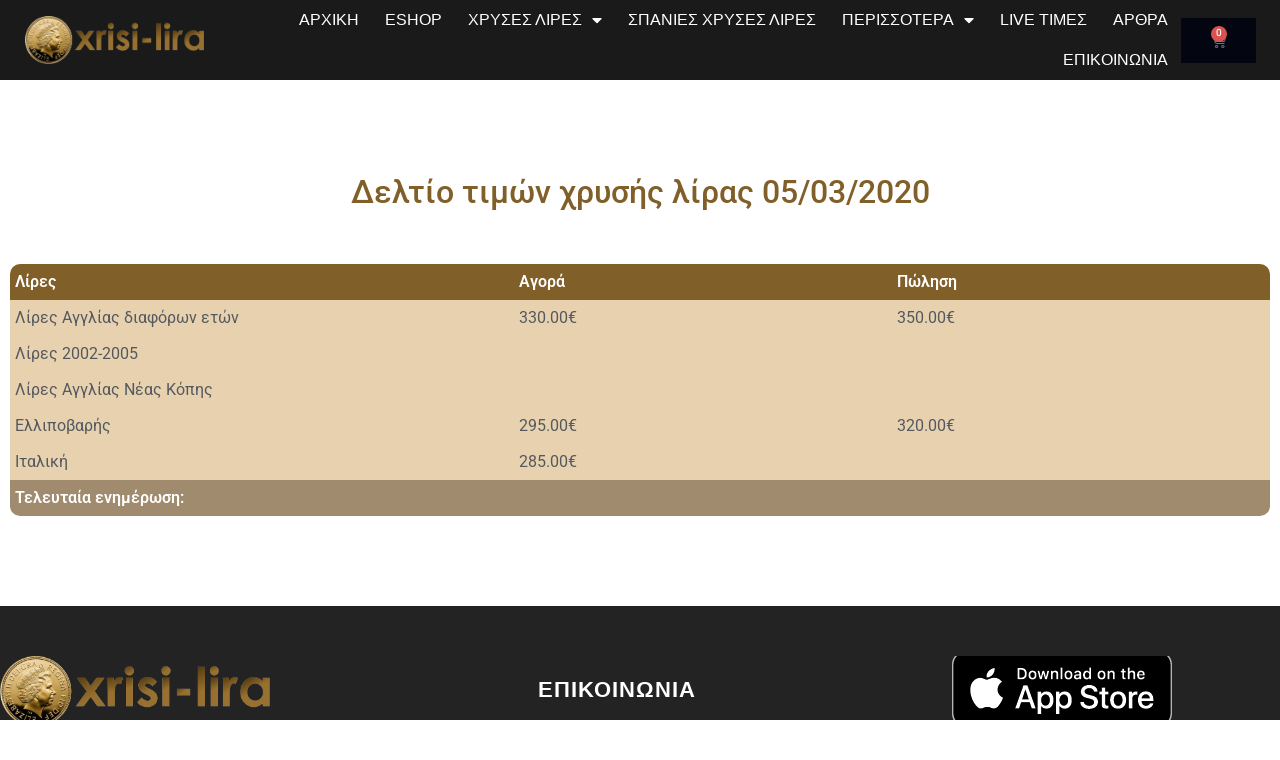

--- FILE ---
content_type: text/css
request_url: https://xrisi-lira.gr/wp-content/uploads/elementor/css/post-1796.css?ver=1766453718
body_size: 1349
content:
.elementor-1796 .elementor-element.elementor-element-76925552:not(.elementor-motion-effects-element-type-background), .elementor-1796 .elementor-element.elementor-element-76925552 > .elementor-motion-effects-container > .elementor-motion-effects-layer{background-color:#1A1A1A;}.elementor-1796 .elementor-element.elementor-element-76925552 > .elementor-background-overlay{opacity:0.5;transition:background 0.3s, border-radius 0.3s, opacity 0.3s;}.elementor-1796 .elementor-element.elementor-element-76925552{border-style:solid;border-width:0px 0px 0px 0px;border-color:#FFFFFF00;transition:background 0.3s, border 0.3s, border-radius 0.3s, box-shadow 0.3s;margin-top:0px;margin-bottom:0px;padding:0px 25px 0px 25px;}.elementor-bc-flex-widget .elementor-1796 .elementor-element.elementor-element-1735ed81.elementor-column .elementor-widget-wrap{align-items:center;}.elementor-1796 .elementor-element.elementor-element-1735ed81.elementor-column.elementor-element[data-element_type="column"] > .elementor-widget-wrap.elementor-element-populated{align-content:center;align-items:center;}.elementor-1796 .elementor-element.elementor-element-1735ed81.elementor-column > .elementor-widget-wrap{justify-content:flex-start;}.elementor-1796 .elementor-element.elementor-element-1735ed81 > .elementor-widget-wrap > .elementor-widget:not(.elementor-widget__width-auto):not(.elementor-widget__width-initial):not(:last-child):not(.elementor-absolute){margin-bottom:0px;}.elementor-1796 .elementor-element.elementor-element-1735ed81 > .elementor-element-populated{padding:8px 30px 8px 0px;}.elementor-1796 .elementor-element.elementor-element-74cb91e7{text-align:left;}.elementor-1796 .elementor-element.elementor-element-74cb91e7 img{width:225px;}.elementor-bc-flex-widget .elementor-1796 .elementor-element.elementor-element-2c042f09.elementor-column .elementor-widget-wrap{align-items:center;}.elementor-1796 .elementor-element.elementor-element-2c042f09.elementor-column.elementor-element[data-element_type="column"] > .elementor-widget-wrap.elementor-element-populated{align-content:center;align-items:center;}.elementor-1796 .elementor-element.elementor-element-2c042f09 > .elementor-widget-wrap > .elementor-widget:not(.elementor-widget__width-auto):not(.elementor-widget__width-initial):not(:last-child):not(.elementor-absolute){margin-bottom:0px;}.elementor-1796 .elementor-element.elementor-element-2c042f09 > .elementor-element-populated{transition:background 0.3s, border 0.3s, border-radius 0.3s, box-shadow 0.3s;padding:0px 0px 0px 0px;}.elementor-1796 .elementor-element.elementor-element-2c042f09 > .elementor-element-populated > .elementor-background-overlay{transition:background 0.3s, border-radius 0.3s, opacity 0.3s;}.elementor-1796 .elementor-element.elementor-element-8628653 .elementor-menu-toggle{margin:0 auto;}.elementor-1796 .elementor-element.elementor-element-8628653 .elementor-nav-menu .elementor-item{font-family:"Arial", Sans-serif;font-size:16px;font-weight:500;text-transform:uppercase;}.elementor-1796 .elementor-element.elementor-element-8628653 .elementor-nav-menu--main .elementor-item{color:#FFFFFF;fill:#FFFFFF;padding-left:13px;padding-right:13px;padding-top:10px;padding-bottom:10px;}.elementor-1796 .elementor-element.elementor-element-8628653 .elementor-nav-menu--main .elementor-item:hover,
					.elementor-1796 .elementor-element.elementor-element-8628653 .elementor-nav-menu--main .elementor-item.elementor-item-active,
					.elementor-1796 .elementor-element.elementor-element-8628653 .elementor-nav-menu--main .elementor-item.highlighted,
					.elementor-1796 .elementor-element.elementor-element-8628653 .elementor-nav-menu--main .elementor-item:focus{color:#815F29;fill:#815F29;}.elementor-1796 .elementor-element.elementor-element-8628653 .elementor-nav-menu--main:not(.e--pointer-framed) .elementor-item:before,
					.elementor-1796 .elementor-element.elementor-element-8628653 .elementor-nav-menu--main:not(.e--pointer-framed) .elementor-item:after{background-color:#CCA75B;}.elementor-1796 .elementor-element.elementor-element-8628653 .e--pointer-framed .elementor-item:before,
					.elementor-1796 .elementor-element.elementor-element-8628653 .e--pointer-framed .elementor-item:after{border-color:#CCA75B;}.elementor-1796 .elementor-element.elementor-element-8628653 .elementor-nav-menu--main:not(.e--pointer-framed) .elementor-item.elementor-item-active:before,
					.elementor-1796 .elementor-element.elementor-element-8628653 .elementor-nav-menu--main:not(.e--pointer-framed) .elementor-item.elementor-item-active:after{background-color:#CCA75B;}.elementor-1796 .elementor-element.elementor-element-8628653 .e--pointer-framed .elementor-item.elementor-item-active:before,
					.elementor-1796 .elementor-element.elementor-element-8628653 .e--pointer-framed .elementor-item.elementor-item-active:after{border-color:#CCA75B;}.elementor-1796 .elementor-element.elementor-element-8628653{--e-nav-menu-horizontal-menu-item-margin:calc( 0px / 2 );}.elementor-1796 .elementor-element.elementor-element-8628653 .elementor-nav-menu--main:not(.elementor-nav-menu--layout-horizontal) .elementor-nav-menu > li:not(:last-child){margin-bottom:0px;}.elementor-1796 .elementor-element.elementor-element-8628653 .elementor-nav-menu--dropdown a, .elementor-1796 .elementor-element.elementor-element-8628653 .elementor-menu-toggle{color:#FFFFFF;fill:#FFFFFF;}.elementor-1796 .elementor-element.elementor-element-8628653 .elementor-nav-menu--dropdown{background-color:#323232;}.elementor-1796 .elementor-element.elementor-element-8628653 .elementor-nav-menu--dropdown a:hover,
					.elementor-1796 .elementor-element.elementor-element-8628653 .elementor-nav-menu--dropdown a:focus,
					.elementor-1796 .elementor-element.elementor-element-8628653 .elementor-nav-menu--dropdown a.elementor-item-active,
					.elementor-1796 .elementor-element.elementor-element-8628653 .elementor-nav-menu--dropdown a.highlighted,
					.elementor-1796 .elementor-element.elementor-element-8628653 .elementor-menu-toggle:hover,
					.elementor-1796 .elementor-element.elementor-element-8628653 .elementor-menu-toggle:focus{color:#FFFFFF;}.elementor-1796 .elementor-element.elementor-element-8628653 .elementor-nav-menu--dropdown a:hover,
					.elementor-1796 .elementor-element.elementor-element-8628653 .elementor-nav-menu--dropdown a:focus,
					.elementor-1796 .elementor-element.elementor-element-8628653 .elementor-nav-menu--dropdown a.elementor-item-active,
					.elementor-1796 .elementor-element.elementor-element-8628653 .elementor-nav-menu--dropdown a.highlighted{background-color:#CCA75B;}.elementor-1796 .elementor-element.elementor-element-8628653 .elementor-nav-menu--dropdown a.elementor-item-active{color:#FFFFFF;background-color:#CCA75B;}.elementor-1796 .elementor-element.elementor-element-8628653 .elementor-nav-menu--dropdown a{padding-left:10px;padding-right:10px;padding-top:10px;padding-bottom:10px;}.elementor-1796 .elementor-element.elementor-element-8628653 .elementor-nav-menu--dropdown li:not(:last-child){border-style:solid;border-color:rgba(255, 255, 255, 0.1);border-bottom-width:1px;}.elementor-bc-flex-widget .elementor-1796 .elementor-element.elementor-element-a5297e0.elementor-column .elementor-widget-wrap{align-items:center;}.elementor-1796 .elementor-element.elementor-element-a5297e0.elementor-column.elementor-element[data-element_type="column"] > .elementor-widget-wrap.elementor-element-populated{align-content:center;align-items:center;}.elementor-1796 .elementor-element.elementor-element-a5297e0 > .elementor-widget-wrap > .elementor-widget:not(.elementor-widget__width-auto):not(.elementor-widget__width-initial):not(:last-child):not(.elementor-absolute){margin-bottom:0px;}.elementor-1796 .elementor-element.elementor-element-a5297e0 > .elementor-element-populated{transition:background 0.3s, border 0.3s, border-radius 0.3s, box-shadow 0.3s;padding:0px 0px 0px 0px;}.elementor-1796 .elementor-element.elementor-element-a5297e0 > .elementor-element-populated > .elementor-background-overlay{transition:background 0.3s, border-radius 0.3s, opacity 0.3s;}.elementor-1796 .elementor-element.elementor-element-c27bb3c{--main-alignment:center;--divider-style:solid;--subtotal-divider-style:solid;--elementor-remove-from-cart-button:none;--remove-from-cart-button:block;--cart-border-style:none;--cart-close-button-color:#815F29;--cart-close-button-hover-color:#815F29A1;--remove-item-button-color:#815F29;--remove-item-button-hover-color:#815F29A1;--menu-cart-subtotal-color:#815F29;--product-price-color:#815F29;--cart-footer-layout:1fr 1fr;--products-max-height-sidecart:calc(100vh - 240px);--products-max-height-minicart:calc(100vh - 385px);--view-cart-button-text-color:#815F29;--view-cart-button-background-color:#FFFFFF;--view-cart-button-hover-text-color:#FFFFFF;--view-cart-button-hover-background-color:#815F29;--checkout-button-text-color:#815F29;--checkout-button-background-color:#FFFFFF;--checkout-button-hover-text-color:#FFFFFF;--checkout-button-hover-background-color:#815F29;}.elementor-1796 .elementor-element.elementor-element-c27bb3c .widget_shopping_cart_content{--subtotal-divider-left-width:0;--subtotal-divider-right-width:0;--subtotal-divider-color:#815F29A1;}.elementor-1796 .elementor-element.elementor-element-c27bb3c .elementor-menu-cart__product-name a{font-weight:600;color:#815F29;}.elementor-1796 .elementor-element.elementor-element-c27bb3c .elementor-menu-cart__product-price{font-weight:400;}.elementor-1796 .elementor-element.elementor-element-c27bb3c .elementor-menu-cart__footer-buttons .elementor-button--view-cart:hover{border-color:#815F29;}.elementor-1796 .elementor-element.elementor-element-c27bb3c .elementor-button--view-cart{border-style:solid;border-width:2px 2px 2px 2px;}.elementor-1796 .elementor-element.elementor-element-c27bb3c .elementor-menu-cart__footer-buttons a.elementor-button--view-cart{border-radius:10px 10px 10px 10px;}.elementor-1796 .elementor-element.elementor-element-c27bb3c .elementor-menu-cart__footer-buttons .elementor-button--checkout:hover{border-color:#815F29;}.elementor-1796 .elementor-element.elementor-element-c27bb3c .elementor-button--checkout{border-style:solid;border-width:2px 2px 2px 2px;}.elementor-1796 .elementor-element.elementor-element-c27bb3c .elementor-menu-cart__footer-buttons a.elementor-button--checkout{border-radius:10px 10px 10px 10px;}.elementor-theme-builder-content-area{height:400px;}.elementor-location-header:before, .elementor-location-footer:before{content:"";display:table;clear:both;}@media(max-width:1024px){.elementor-1796 .elementor-element.elementor-element-76925552{padding:0px 0px 0px 15px;}.elementor-1796 .elementor-element.elementor-element-74cb91e7 img{width:250px;}}@media(max-width:767px){.elementor-1796 .elementor-element.elementor-element-76925552{padding:0px 5px 0px 5px;}.elementor-1796 .elementor-element.elementor-element-1735ed81{width:66%;}.elementor-1796 .elementor-element.elementor-element-1735ed81 > .elementor-element-populated{padding:5px 5px 5px 5px;}.elementor-1796 .elementor-element.elementor-element-74cb91e7 img{width:200px;}.elementor-1796 .elementor-element.elementor-element-2c042f09{width:15%;}.elementor-1796 .elementor-element.elementor-element-a5297e0{width:18%;}.elementor-1796 .elementor-element.elementor-element-a5297e0.elementor-column > .elementor-widget-wrap{justify-content:center;}.elementor-1796 .elementor-element.elementor-element-c27bb3c{--main-alignment:center;}}@media(min-width:768px){.elementor-1796 .elementor-element.elementor-element-1735ed81{width:17%;}.elementor-1796 .elementor-element.elementor-element-2c042f09{width:77%;}.elementor-1796 .elementor-element.elementor-element-a5297e0{width:5.332%;}}@media(max-width:1024px) and (min-width:768px){.elementor-1796 .elementor-element.elementor-element-1735ed81{width:79%;}.elementor-1796 .elementor-element.elementor-element-2c042f09{width:10%;}.elementor-1796 .elementor-element.elementor-element-a5297e0{width:10%;}}

--- FILE ---
content_type: text/css
request_url: https://xrisi-lira.gr/wp-content/uploads/elementor/css/post-1705.css?ver=1766454047
body_size: 671
content:
.elementor-1705 .elementor-element.elementor-element-3b7902d5:not(.elementor-motion-effects-element-type-background), .elementor-1705 .elementor-element.elementor-element-3b7902d5 > .elementor-motion-effects-container > .elementor-motion-effects-layer{background-color:#FFFFFF00;}.elementor-1705 .elementor-element.elementor-element-3b7902d5{transition:background 0.3s, border 0.3s, border-radius 0.3s, box-shadow 0.3s;margin-top:80px;margin-bottom:80px;padding:0em 0em 0em 0em;}.elementor-1705 .elementor-element.elementor-element-3b7902d5 > .elementor-background-overlay{transition:background 0.3s, border-radius 0.3s, opacity 0.3s;}.elementor-1705 .elementor-element.elementor-element-52f0cd1:not(.elementor-motion-effects-element-type-background) > .elementor-widget-wrap, .elementor-1705 .elementor-element.elementor-element-52f0cd1 > .elementor-widget-wrap > .elementor-motion-effects-container > .elementor-motion-effects-layer{background-color:#02010100;}.elementor-1705 .elementor-element.elementor-element-52f0cd1 > .elementor-element-populated{transition:background 0.3s, border 0.3s, border-radius 0.3s, box-shadow 0.3s;}.elementor-1705 .elementor-element.elementor-element-52f0cd1 > .elementor-element-populated > .elementor-background-overlay{transition:background 0.3s, border-radius 0.3s, opacity 0.3s;}.elementor-1705 .elementor-element.elementor-element-e2b3b7d > .elementor-widget-container{margin:0px 0px 030px 0px;}.elementor-1705 .elementor-element.elementor-element-e2b3b7d{text-align:center;}.elementor-1705 .elementor-element.elementor-element-e2b3b7d .elementor-heading-title{font-family:"Roboto", Sans-serif;font-size:2.5vw;color:#815F29;}.elementor-1705 .elementor-element.elementor-element-6ded948e .elementor-repeater-item-8e55b83.jet-table__head-cell{width:40%;color:#FFFFFF;background-color:#815F29;}.elementor-1705 .elementor-element.elementor-element-6ded948e .elementor-repeater-item-bd27f23.jet-table__head-cell{width:30%;background-color:#815F29;}.elementor-1705 .elementor-element.elementor-element-6ded948e .elementor-repeater-item-ee054e1.jet-table__head-cell{width:30%;background-color:#815F29;}.elementor-1705 .elementor-element.elementor-element-6ded948e .jet-table__body-row .jet-table__cell.elementor-repeater-item-5995591{background-color:#E8D1AF;}.elementor-1705 .elementor-element.elementor-element-6ded948e .jet-table__body-row .jet-table__cell.elementor-repeater-item-ed06ee7{background-color:#E8D1AF;}.elementor-1705 .elementor-element.elementor-element-6ded948e .jet-table__body-row .jet-table__cell.elementor-repeater-item-e3a196a{background-color:#E8D1AF;}.elementor-1705 .elementor-element.elementor-element-6ded948e .jet-table__body-row .jet-table__cell.elementor-repeater-item-24441d5{background-color:#E8D1AF;}.elementor-1705 .elementor-element.elementor-element-6ded948e .jet-table__body-row .jet-table__cell.elementor-repeater-item-5279211{background-color:#E8D1AF;}.elementor-1705 .elementor-element.elementor-element-6ded948e .jet-table__body-row .jet-table__cell.elementor-repeater-item-e661f87{background-color:#E8D1AF;}.elementor-1705 .elementor-element.elementor-element-6ded948e .jet-table__body-row .jet-table__cell.elementor-repeater-item-539c6a7{background-color:#E8D1AF;}.elementor-1705 .elementor-element.elementor-element-6ded948e .jet-table__body-row .jet-table__cell.elementor-repeater-item-8e1c785{background-color:#E8D1AF;}.elementor-1705 .elementor-element.elementor-element-6ded948e .jet-table__body-row .jet-table__cell.elementor-repeater-item-5c7c88a{background-color:#E8D1AF;}.elementor-1705 .elementor-element.elementor-element-6ded948e .jet-table__body-row .jet-table__cell.elementor-repeater-item-25396e5{background-color:#E8D1AF;}.elementor-1705 .elementor-element.elementor-element-6ded948e .jet-table__body-row .jet-table__cell.elementor-repeater-item-09ddc0f{background-color:#E8D1AF;}.elementor-1705 .elementor-element.elementor-element-6ded948e .jet-table__body-row .jet-table__cell.elementor-repeater-item-fee97c9{background-color:#E8D1AF;}.elementor-1705 .elementor-element.elementor-element-6ded948e .jet-table__body-row .jet-table__cell.elementor-repeater-item-183671b{background-color:#E8D1AF;}.elementor-1705 .elementor-element.elementor-element-6ded948e .jet-table__body-row .jet-table__cell.elementor-repeater-item-54d4e6a{background-color:#E8D1AF;}.elementor-1705 .elementor-element.elementor-element-6ded948e .jet-table__body-row .jet-table__cell.elementor-repeater-item-3a4dcf8{background-color:#E8D1AF;}.elementor-1705 .elementor-element.elementor-element-6ded948e .elementor-repeater-item-91cda20.jet-table__foot-cell{background-color:#A08B6E;}.elementor-1705 .elementor-element.elementor-element-6ded948e .elementor-repeater-item-982b31b.jet-table__foot-cell{background-color:#A08B6E;}.elementor-1705 .elementor-element.elementor-element-6ded948e .elementor-repeater-item-f104fb7.jet-table__foot-cell{background-color:#A08B6E;}.elementor-1705 .elementor-element.elementor-element-6ded948e .jet-table{table-layout:auto;}.elementor-1705 .elementor-element.elementor-element-6ded948e .jet-table__head-row:first-child .jet-table__cell:first-child{border-top-left-radius:10px;}.elementor-1705 .elementor-element.elementor-element-6ded948e .jet-table__head-row:first-child .jet-table__cell:last-child{border-top-right-radius:10px;}.elementor-1705 .elementor-element.elementor-element-6ded948e .jet-table__body-row:last-child .jet-table__cell:last-child{border-bottom-right-radius:10px;}.elementor-1705 .elementor-element.elementor-element-6ded948e .jet-table__body-row:last-child .jet-table__cell:first-child{border-bottom-left-radius:10px;}.elementor-1705 .elementor-element.elementor-element-6ded948e .jet-table__foot-row:first-child .jet-table__cell:first-child{border-bottom-left-radius:10px;}.elementor-1705 .elementor-element.elementor-element-6ded948e .jet-table__foot-row:first-child .jet-table__cell:last-child{border-bottom-right-radius:10px;}.elementor-1705 .elementor-element.elementor-element-6ded948e .jet-table__body_no-border-radius .jet-table__body-row > .jet-table__cell{border-radius:0 !important;}.elementor-1705 .elementor-element.elementor-element-6ded948e .jet-table__head-cell .jet-table__cell-content{margin-left:0;margin-right:auto;text-align:left;}.elementor-1705 .elementor-element.elementor-element-6ded948e .jet-table__foot-cell .jet-table__cell-content{margin-left:0;margin-right:auto;text-align:left;}.elementor-1705 .elementor-element.elementor-element-6ded948e .jet-table__head-cell{vertical-align:middle;font-family:"Roboto", Sans-serif;}.elementor-1705 .elementor-element.elementor-element-6ded948e .jet-table__foot-cell{vertical-align:middle;font-family:"Roboto", Sans-serif;}.elementor-1705 .elementor-element.elementor-element-6ded948e .jet-table__body-cell{font-family:"Roboto", Sans-serif;}@media(max-width:1024px){.elementor-1705 .elementor-element.elementor-element-3b7902d5{padding:1em 1em 1em 1em;}}@media(max-width:767px){.elementor-1705 .elementor-element.elementor-element-3b7902d5{padding:0em 0em 0em 0em;}.elementor-1705 .elementor-element.elementor-element-52f0cd1 > .elementor-element-populated{padding:0px 0px 0px 0px;}}